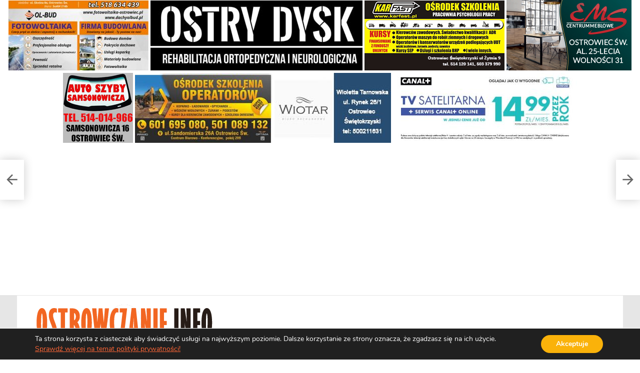

--- FILE ---
content_type: text/html; charset=utf-8
request_url: https://www.google.com/recaptcha/api2/aframe
body_size: 269
content:
<!DOCTYPE HTML><html><head><meta http-equiv="content-type" content="text/html; charset=UTF-8"></head><body><script nonce="O5MQbVzjlFOsm7LzLdZXXA">/** Anti-fraud and anti-abuse applications only. See google.com/recaptcha */ try{var clients={'sodar':'https://pagead2.googlesyndication.com/pagead/sodar?'};window.addEventListener("message",function(a){try{if(a.source===window.parent){var b=JSON.parse(a.data);var c=clients[b['id']];if(c){var d=document.createElement('img');d.src=c+b['params']+'&rc='+(localStorage.getItem("rc::a")?sessionStorage.getItem("rc::b"):"");window.document.body.appendChild(d);sessionStorage.setItem("rc::e",parseInt(sessionStorage.getItem("rc::e")||0)+1);localStorage.setItem("rc::h",'1767383539777');}}}catch(b){}});window.parent.postMessage("_grecaptcha_ready", "*");}catch(b){}</script></body></html>

--- FILE ---
content_type: text/css
request_url: https://ostrowczanie.info/wp-content/plugins/media-ace/includes/gallery/css/gallery.min.css?ver=25805433986077f2c126ef89ab717651
body_size: 2324
content:
@font-face{font-family:mace;src:url(./../../../assets/iconfont/fonts/mace.eot);src:url(./../../../assets/iconfont/fonts/mace.eot?#iefix) format("embedded-opentype"),url(./../../../assets/iconfont/fonts/mace.woff) format("woff"),url(./../../../assets/iconfont/fonts/mace.ttf) format("truetype"),url(./../../../assets/iconfont/fonts/mace.svg#starmile) format("svg");font-weight:400;font-style:normal}.mace-gallery-teaser-poster{display:block;position:relative}.mace-gallery-teaser-poster img{display:block;max-width:100%;height:auto}.mace-gallery-teaser-button{display:block;padding:10px 30px 10px 54px;position:absolute;top:10px;right:10px;border-radius:5px;background-color:#333;color:#fff;-webkit-transition:border-color 375ms ease-in-out,background-color 375ms ease-in-out,color 375ms ease-in-out;-moz-transition:border-color 375ms ease-in-out,background-color 375ms ease-in-out,color 375ms ease-in-out;-o-transition:border-color 375ms ease-in-out,background-color 375ms ease-in-out,color 375ms ease-in-out;transition:border-color 375ms ease-in-out,background-color 375ms ease-in-out,color 375ms ease-in-out}.mace-gallery-teaser-button:before{display:block;margin-top:-.5em;position:absolute;left:15px;top:50%;font:24px/1 mace;content:"\e008"}.mace-gallery-teaser-button-text{display:block}.mace-gallery-teaser-button-counter{display:block;font-size:12px;line-height:14px;opacity:.666}.mace-gallery-teaser:hover .mace-gallery-teaser-button{background-color:#fff;color:#1a1a1a;-webkit-transition:border-color 375ms ease-in-out,background-color 375ms ease-in-out,color 375ms ease-in-out;-moz-transition:border-color 375ms ease-in-out,background-color 375ms ease-in-out,color 375ms ease-in-out;-o-transition:border-color 375ms ease-in-out,background-color 375ms ease-in-out,color 375ms ease-in-out;transition:border-color 375ms ease-in-out,background-color 375ms ease-in-out,color 375ms ease-in-out}.g1-gallery-wrapper{display:-ms-flexbox;display:-webkit-flex;display:flex;visibility:hidden;width:100%;height:100%;position:fixed;z-index:99999;top:0;left:0;opacity:0;-webkit-transition:visibility 0s,opacity 375ms ease-in-out,-webkit-transform 375ms ease-in-out;-webkit-transition-delay:375ms,0s,0s;-moz-transition:visibility 0s 375ms,opacity 375ms ease-in-out,-moz-transform 375ms ease-in-out;-o-transition:visibility 0s 375ms,opacity 375ms ease-in-out,-o-transform 375ms ease-in-out;transition:visibility 0s 375ms,opacity 375ms ease-in-out,transform 375ms ease-in-out;background-color:rgba(0,0,0,.5)}.g1-gallery{display:-ms-flexbox;display:-webkit-flex;display:flex;-webkit-flex-direction:column;-ms-flex-direction:column;flex-direction:column;visibility:hidden;position:absolute;top:0;bottom:0;left:0;right:0;opacity:0;-webkit-transform:scale(.85);-moz-transform:scale(.85);-ms-transform:scale(.85);-o-transform:scale(.85);transform:scale(.85);-webkit-transition:visibility 0s,opacity 375ms ease-in-out,-webkit-transform 375ms ease-in-out;-webkit-transition-delay:375ms,0s,0s;-moz-transition:visibility 0s 375ms,opacity 375ms ease-in-out,-moz-transform 375ms ease-in-out;-o-transition:visibility 0s 375ms,opacity 375ms ease-in-out,-o-transform 375ms ease-in-out;transition:visibility 0s 375ms,opacity 375ms ease-in-out,transform 375ms ease-in-out;background-color:#1a1a1a;color:#fff}.g1-gallery-header{display:-ms-flexbox;display:-webkit-flex;display:flex;min-height:64px;border-bottom:1px solid #313131}.g1-gallery-header .g1-gallery-header-left{display:-ms-flexbox;display:-webkit-flex;display:flex;-webkit-flex-grow:1;flex-grow:1;-ms-flex-align:center;-webkit-align-items:center;align-items:center;padding:10px 0;border-right:1px solid #313131}.g1-gallery-header .g1-gallery-header-left .g1-gallery-logo{margin-left:20px}.g1-gallery-header .g1-gallery-header-left .g1-gallery-logo img{display:block;width:auto;max-height:100%}.g1-gallery-header .g1-gallery-header-left .g1-gallery-title{margin:0 50px;color:#fff;display:none}@media only screen and (min-width:601px){.g1-gallery-header .g1-gallery-header-left .g1-gallery-title{display:block}}.g1-gallery-header .g1-gallery-header-right{display:-ms-flexbox;display:-webkit-flex;display:flex;-ms-flex-align:center;-webkit-align-items:center;align-items:center;padding:10px}@media only screen and (min-width:1025px){.g1-gallery-header .g1-gallery-header-right{width:300px;min-width:300px}}.g1-gallery-header .g1-gallery-header-right .g1-gallery-back-to-slideshow{display:none;-webkit-flex-grow:1;flex-grow:1;padding-left:5px;text-transform:uppercase;font-weight:600}.g1-gallery-header .g1-gallery-header-right .g1-gallery-back-to-slideshow:before{position:relative;top:1px;margin-right:5px;font:14px/14px mace;content:"\e022"}.g1-gallery-header .g1-gallery-header-right .g1-gallery-thumbs-button{margin:0 12px}.g1-gallery-header .g1-gallery-header-right .g1-gallery-thumbs-button:before{font:16px/44px mace;content:"\e007"}.g1-gallery-header .g1-gallery-header-right .g1-gallery-numerator{-webkit-flex-grow:1;flex-grow:1;text-align:center;font-size:16px;white-space:nowrap}.g1-gallery-header .g1-gallery-header-right .g1-gallery-close-button{margin:0 12px}.g1-gallery-header .g1-gallery-header-right .g1-gallery-close-button:before{font:16px/24px mace;content:"\e006"}.g1-gallery-body{display:-ms-flexbox;display:-webkit-flex;display:flex;-webkit-flex:1 0 auto;-ms-flex:1 0 auto;flex:1 0 auto;-webkit-flex-direction:column;-ms-flex-direction:column;flex-direction:column}.g1-gallery-body .g1-gallery-thumbnails32{display:none;-webkit-flex-grow:1;flex-grow:1;border-right:1px solid #313131}.g1-gallery-body .g1-gallery-thumbnails32 .g1-gallery-thumbnails-collection{-ms-flex-wrap:wrap;-webkit-flex-wrap:wrap;flex-wrap:wrap;align-content:baseline;display:-ms-flexbox;display:-webkit-flex;display:flex;overflow:auto;counter-reset:section}.g1-gallery-body .g1-gallery-thumbnails32 .g1-gallery-thumbnails-collection .g1-gallery-thumbnail{display:inline-block;width:180px;height:120px;margin:10px;position:relative}.g1-gallery-body .g1-gallery-thumbnails32 .g1-gallery-thumbnails-collection .g1-gallery-thumbnail:after{position:absolute;right:12px;bottom:6px;font-size:14px;font-weight:600;counter-increment:section;content:counter(section)}@media only screen and (min-width:1025px){.g1-gallery-body{display:-ms-flexbox;display:-webkit-flex;display:flex;-webkit-flex-direction:row;-ms-flex-direction:row;flex-direction:row}}.g1-gallery-frames{display:-ms-flexbox;display:-webkit-flex;display:flex;-webkit-flex-grow:1;flex-grow:1}.g1-gallery-frames .g1-gallery-frame{display:none;-webkit-flex-direction:column;-ms-flex-direction:column;flex-direction:column;-webkit-flex-grow:1;flex-grow:1;border-right:1px solid #313131;border-bottom:1px solid #313131}.g1-gallery-frames .g1-gallery-frame.g1-gallery-frame-visible{display:-ms-flexbox;display:-webkit-flex;display:flex}.g1-gallery-frames .g1-gallery-frame .g1-gallery-image{position:relative;display:-ms-flexbox;display:-webkit-flex;display:flex;-webkit-flex-grow:1;flex-grow:1;background-size:contain;background-repeat:no-repeat;background-position:center}.g1-gallery-frames .g1-gallery-frame .g1-gallery-image-title{min-height:22px;padding:8px 0;text-align:center;color:#999;border-top:1px solid #313131}.g1-gallery-sidebar .g1-gallery-ad{display:none}.g1-gallery-sidebar .g1-gallery-thumbnails{display:-ms-flexbox;display:-webkit-flex;display:flex;-webkit-flex-direction:column;-ms-flex-direction:column;flex-direction:column;-webkit-flex-grow:1;flex-grow:1;width:100%;max-height:420px;position:relative;text-align:center}.g1-gallery-sidebar .g1-gallery-thumbnails .g1-gallery-thumbnails-collection{overflow:hidden;display:-ms-flexbox;display:-webkit-flex;display:flex;-ms-flex-wrap:wrap;-webkit-flex-wrap:wrap;flex-wrap:wrap;-webkit-flex:1 0 auto;-ms-flex:1 0 auto;flex:1 0 auto;width:100%;position:absolute;top:0;bottom:0;left:0;right:0}.g1-gallery-sidebar .g1-gallery-thumbnails .g1-gallery-thumbnails-collection .g1-gallery-thumbnail{display:inline-block;width:33.33333%;position:relative}.g1-gallery-sidebar .g1-gallery-thumbnails .g1-gallery-thumbnails-collection .g1-gallery-thumbnail img{display:block}@media only screen and (min-width:1025px){.g1-gallery-sidebar{display:-ms-flexbox;display:-webkit-flex;display:flex;-webkit-flex:0 0 auto;-ms-flex:0 0 auto;flex:0 0 auto;-ms-flex-align:start;-webkit-align-items:flex-start;align-items:flex-start;-webkit-flex-direction:column;-ms-flex-direction:column;flex-direction:column;width:300px;padding:10px}.g1-gallery-sidebar .g1-gallery-ad{display:block}}.g1-gallery-thumbnails-up{display:inline-block;width:30px;position:absolute;z-index:3;top:5px;left:auto;right:5px;font:16px/30px mace;border-radius:50% 50% 0 0;background-color:#1a1a1a;-webkit-transition:border-color 375ms ease-in-out,background-color 375ms ease-in-out,color 375ms ease-in-out;-moz-transition:border-color 375ms ease-in-out,background-color 375ms ease-in-out,color 375ms ease-in-out;-o-transition:border-color 375ms ease-in-out,background-color 375ms ease-in-out,color 375ms ease-in-out;transition:border-color 375ms ease-in-out,background-color 375ms ease-in-out,color 375ms ease-in-out}.g1-gallery-thumbnails-up:before{content:"\e021"}.g1-gallery-thumbnails-down{display:inline-block;width:30px;position:absolute;z-index:3;top:35px;left:auto;right:5px;font:16px/30px mace;border-radius:0 0 50% 50%;background-color:#1a1a1a;-webkit-transition:border-color 375ms ease-in-out,background-color 375ms ease-in-out,color 375ms ease-in-out;-moz-transition:border-color 375ms ease-in-out,background-color 375ms ease-in-out,color 375ms ease-in-out;-o-transition:border-color 375ms ease-in-out,background-color 375ms ease-in-out,color 375ms ease-in-out;transition:border-color 375ms ease-in-out,background-color 375ms ease-in-out,color 375ms ease-in-out}.g1-gallery-thumbnails-down:before{content:"\e020"}.g1-gallery-thumbnails-down:hover,.g1-gallery-thumbnails-up:hover{border-color:#fff;background-color:#fff;color:#1a1a1a}.g1-gallery-thumbnail img{opacity:.333;-webkit-transition:opacity 375ms ease-in-out;-moz-transition:opacity 375ms ease-in-out;-o-transition:opacity 375ms ease-in-out;transition:opacity 375ms ease-in-out}.g1-gallery-thumbnail-active img,.g1-gallery-thumbnail:hover img{opacity:.999;-webkit-transition:opacity 375ms ease-in-out;-moz-transition:opacity 375ms ease-in-out;-o-transition:opacity 375ms ease-in-out;transition:opacity 375ms ease-in-out}.g1-gallery-ad{display:-ms-flexbox;display:-webkit-flex;display:flex;-ms-flex-pack:center;-webkit-justify-content:center;justify-content:center;width:100%;margin:0 0 10px;text-align:center}.g1-gallery-ad *{-webkit-flex-grow:1;flex-grow:1}.g1-gallery-ad:empty{-webkit-flex-grow:0;flex-grow:0}.g1-gallery-ad-mode .g1-gallery-sidebar{display:none}.g1-gallery-ad-mode .g1-gallery-frame-ad{-ms-flex-pack:center;-webkit-justify-content:center;justify-content:center}.g1-gallery-shares{display:-ms-flexbox;display:-webkit-flex;display:flex}.g1-gallery-share{display:block;-webkit-flex-grow:1;flex-grow:1;height:36px;position:relative;font-size:0;color:#fff}.g1-gallery-share:before{width:100%;height:100%;position:absolute;top:0;left:0;right:auto;text-align:center;font:16px/36px bimber}.g1-gallery-share-fb{background-color:#3b5998}.g1-gallery-share-fb:before{content:"\e040"}.g1-gallery-share-twitter{background-color:#00aced}.g1-gallery-share-twitter:before{content:"\e041"}.g1-gallery-share-pinterest{background-color:#c92228}.g1-gallery-share-pinterest:before{content:"\e042"}@media only screen and (min-width:1025px){.g1-gallery-shares{width:100%;margin-bottom:10px}}.g1-gallery-next-frame,.g1-gallery-previous-frame{-webkit-align-self:center;align-self:center;padding:10px;position:absolute;font:24px/24px mace;text-align:center;background-color:rgba(255,255,255,.333);color:#000;border-radius:50%;-webkit-transition:background-color 375ms ease-in-out;-moz-transition:background-color 375ms ease-in-out;-o-transition:background-color 375ms ease-in-out;transition:background-color 375ms ease-in-out}.g1-gallery-next-frame:hover,.g1-gallery-previous-frame:hover{background-color:#fff}.g1-gallery-previous-frame{left:10px}.g1-gallery-previous-frame:before{position:relative;right:2px;content:"\e022"}.g1-gallery-next-frame{right:10px}.g1-gallery-next-frame:before{position:relative;left:2px;content:"\e023"}.g1-gallery-frame:first-child .g1-gallery-previous-frame{display:none}.g1-gallery-frame:last-child .g1-gallery-next-frame{display:none}.g1-gallery-thumbnails-mode .g1-gallery-header-right .g1-gallery-back-to-slideshow{display:block}.g1-gallery-thumbnails-mode .g1-gallery-thumbnails32{display:-ms-flexbox;display:-webkit-flex;display:flex}.g1-gallery-thumbnails-mode .g1-gallery-frames,.g1-gallery-thumbnails-mode .g1-gallery-numerator,.g1-gallery-thumbnails-mode .g1-gallery-sidebar .g1-gallery-thumbnails,.g1-gallery-thumbnails-mode .g1-gallery-thumbs-button{display:none}.g1-gallery-back-to-slideshow:hover,.g1-gallery-close-button:hover,.g1-gallery-thumbnail:hover,.g1-gallery-thumbnails-down:hover,.g1-gallery-thumbnails-up:hover,.g1-gallery-thumbs-button:hover{cursor:pointer}.g1-gallery-visible .g1-gallery-wrapper{visibility:visible;opacity:1;-webkit-transition:visibility 0s,opacity 375ms ease-in-out,-webkit-transform 375ms ease-in-out;-moz-transition:visibility 0s,opacity 375ms ease-in-out,-moz-transform 375ms ease-in-out;-o-transition:visibility 0s,opacity 375ms ease-in-out,-o-transform 375ms ease-in-out;transition:visibility 0s,opacity 375ms ease-in-out,transform 375ms ease-in-out}.g1-gallery-visible .g1-gallery{visibility:visible;opacity:1;-webkit-transition:visibility 0s,opacity 375ms ease-in-out,-webkit-transform 375ms ease-in-out;-moz-transition:visibility 0s,opacity 375ms ease-in-out,-moz-transform 375ms ease-in-out;-o-transition:visibility 0s,opacity 375ms ease-in-out,-o-transform 375ms ease-in-out;transition:visibility 0s,opacity 375ms ease-in-out,transform 375ms ease-in-out;-webkit-transform:scale(1);-moz-transform:scale(1);-ms-transform:scale(1);-o-transform:scale(1);transform:scale(1)}#fb-root .fb_dialog{z-index:999999!important}.g1-gallery-light .g1-gallery{background-color:#fff;color:#1a1a1a}.g1-gallery-light .g1-gallery-header{border-color:#e6e6e6}.g1-gallery-light .g1-gallery-header .g1-gallery-title{color:#1a1a1a}.g1-gallery-light .g1-gallery-next-frame,.g1-gallery-light .g1-gallery-previous-frame{background-color:#e6e6e6}.g1-gallery-light .g1-gallery-thumbnails-down,.g1-gallery-light .g1-gallery-thumbnails-up{border-color:#fff;background-color:#fff;color:#1a1a1a}.g1-gallery-light .g1-gallery-frame,.g1-gallery-light .g1-gallery-frames .g1-gallery-image-title,.g1-gallery-light .g1-gallery-header-left,.g1-gallery-light .g1-gallery-next-frame,.g1-gallery-light .g1-gallery-previous-frame,.g1-gallery-light .g1-gallery-thumbnails32{border-color:#e6e6e6}

--- FILE ---
content_type: application/javascript; charset=utf-8
request_url: https://widgets.waqi.info/jswgt/?size=xxl&city=@1569&lang=pl
body_size: 19530
content:
var content = "<div class='aqiwidget aqiwidget-xxl' style='height:420px;overflow:hidden;'><div class='aqiwidget-table-x' style='width:460px;'><div style='text-align:left;padding:1px;padding-left:5px;padding-right:5px;line-height: 1.15;'><!-1-><table style='border:0px solid black;valign:top;padding:0px;margin: 0px;border-spacing: 0px;width:100%;'><tr><td nowrap=true><div class='aqiwgt-table-title' id='aqiwgttitle' style='width:370px;overflow:hidden;'><span style='font-size:15px;'> <a href='https:\/\/aqicn.org\/city\/xian\/pl\/' title='Xian (\u897f\u5b89)' target='waqi' id='aqiwgttitle1' ><b>Xian AQI<\/b><\/a>: <\/span><span style='font-size:12px;' id='aqiwgttitle2'> Xian Wska\u017anik Jako\u015bci Powietrza (AQI) w czasie rzeczywistym. <\/span><\/div><\/td><td class='aqiwgtmapbtn' style='display:none;vertical-align:text-top;min-width:22px;'><a href='javascript:togglemapview()' title='Otw\u00f3rz minimap\u0119 by wy\u015bwietli\u0107 wszystkie stacje w pobli\u017cu miasta: Xian'><span style='height:16px;border:0px solid red;position:absolute;'><img src='https:\/\/aqicn.org\/images\/icons\/p\/mapb2.png' style='vertical-align:text-top;;border:0px;height:19px;'><\/span><\/a><\/td><td class='aqiwgtsharebtn' style='vertical-align:text-top;min-width:22px;'><a href='javascript:clickShareWidget()' title='Udzia\u0142'><span style='height:16px;border:0px solid red;position:absolute;'><img src='data:image\/png;base64,iVBORw0KGgoAAAANSUhEUgAAAB0AAAAgCAYAAADud3N8AAAABmJLR0QA\/wD\/AP+gvaeTAAAACXBIWXMAAAsTAAALEwEAmpwYAAAAB3RJTUUH3QMCAS8xzd1FagAABEdJREFUSMe1ll9oHEUcxz+zu3e5y\/\/UhCamTYkE01h7jZbEhrQPNgQDFkFQhL74UBCOExTFvLQvQn059EHwkhdB0NeCFixGS9MWg5IWbU2IpGoN2L9pbEzM5TZ3uzvjw83FdZsTczkHhpnZnZnv7zvz\/f1+A2UosUSyOZZIbvuv88UWwd4C4hX1Te2em8NNL08Do1Op4dH\/BTSWSI48HDsQP\/pkG\/XREIYQ3F1Z4+PJ6yz9dOX9qdTw68XWmiUCvrLtsZ63E\/0dREMGQggUUBW26Gtv5Go6fKDukcdn5y+fndlovVEi0fhL3TtRKDyl8KRCKZU\/OiF4obsNIF5ssVUCyzqrsqa7saoCqcAQaHAQetxSGwHoLbZHKUxt6bk4nkQp8CTIPMl15jlXAqTLBjqVGs7JrH1mbnEVx5NIfbx+8Ok7ywCflvN4T1bt6Hh2e00ETymQ+e8eCtMQLGVdvvz6W4DRkpnGEsloAPD4sae7sQzBr7+nmfxtkYXVLPfSWc7\/skDq1BhuevnNqdTw1U37aSyRjANxoyK6V2ZtgLGats6ho\/17qLAMbixlOP3VeWTW\/gA4CHjAmA4OtzYdHGKJ5EjD7v3xwc4WGirDANxetmmujRAyDW78keHMuQvIrH1kKjV8ZrNXJDYAPN6we\/\/J52M7EQIMkZ9SaG8uZfhi\/GLJgA8IKZZImghxcrCzhZwrEQJCpoHwmZZxPGTW\/qRUwI3U2x55qJmwmdeXUqyDA4Qtg9baKMDhrSSKIKiHzDs4gKnR9JCcK3GkRIum5GIEHH9ubfHutWXbyTu9+tuAArhSEKqpb4slkq+VCvpAltneO2jOu6GhXU31CJ\/OlBaTaQja21q5fmdhqGnfoaX5y2cnt6xeLaj3Io0tbzyxp4vGqgo8qZhPrzEze42Bnn00RMOsOi6fX\/gGZ2VpDOgDcsBF7afjJSXxWCI5qNNTrw7e48C0VV038syhPmojIdJZl4zj0ViV9+V76SwTl77D+XPxnanU8ImyvRxiiWTcqq4bOdx\/gAb9YjB9PuUpxWcT32Mv3BooxriULDPqppcnCqlNKoUj5broTCHo2dtV9iQeNSqiB+ujoYL7EDIMPKXW\/bm5JgIwVDbQjUoB3ABMw1gflzOJ2zJrX1rM5NbfRYUitQHzK1m08Mr2XAEYvTzzM46ncD31D3DXU1yZmf3XJC6qWztEwADha0Uxtbc\/d+zdyuZdr3Z3Pcq2yjBKwX07xw\/TP2Lfv52cO\/3hCV9c8ccYJapbO0I6MpkauFBFkaoK\/R0DLx4JVdW+LAzzKSAnXWfCzax8dHP81LkCgD51f1+K6taOeiCqReUHLvQtn1FmwMDCZp7e0NV9T\/el71+h71pAGIjo1g9qBWpIV8tniAqAuDocur7qBapj6Umm\/hBkaWoAw8fQ8s0jwMLP0PWx9IJMV4G1AMuN7rKYuIJeg+\/YN7pT7y\/Px\/ps+YFplgAAAABJRU5ErkJggg==' style='vertical-align:text-top;;border:0px;height:18px;'><\/span><\/a><\/td><td class='aqiwgtfullscreenbtn'><a href='https:\/\/aqicn.org\/city\/xian\/pl\/m\/' title='ogl\u0105da\u0107 na pe\u0142nym ekranie' target='waqi'><img src='data:image\/png;base64,iVBORw0KGgoAAAANSUhEUgAAABUAAAAQCAYAAAD52jQlAAAAGXRFWHRTb2Z0d2FyZQBBZG9iZSBJbWFnZVJlYWR5ccllPAAAAyJpVFh0WE1MOmNvbS5hZG9iZS54bXAAAAAAADw\/eHBhY2tldCBiZWdpbj0i77u\/[base64]\/PivMH0AAAAGMSURBVHjarJPBTsJAEIZ3tltcIBCoiSf1oh48wkWv3n0Bn8Bn8OTRkz6BF48mvgUnEmN4BkM0YsQYLQW63XEGtsEYaoowyd\/ZTTNf\/[base64]\/dlVQHpVxPxzKSsEbLkNz9SMHZcdCnjY2WmVf\/gvMdVzPcySN0zF8CzAAQwGzqK\/3FaYAAAAASUVORK5CYII=' style='border:0px;'><\/a><\/td><\/tr><\/table><table class='api' style='text-align:left;padding:0px;padding-top:3px;padding-bottom:8px;margin:0px;border-spacing:0px;border:0px solid black;width:100%;;'><tr><td class='aqiwgt-table-aqicell' style='padding-right:5px;'><div class='aqivalue' id='aqiwgtvalue' style=' font-size:80px; background-color: #cc0033;color:#ffffff; 'title=\"Unhealthy\" >191<\/div><\/td><td style='width:50%;' nowrap=true class='aqiwgt-table-aqiinfo'><div id='aqiwgtinfo' style='font-size:42px; text-shadow: 1px 1px 0 #ffffff; color:#cc0033'>Unhealthy<\/div><div style='font-size:16px;font-weight:light;;'><span id='aqiwgtutime' val='1767376800'>Poprawiony: Sobota 3:00<\/span><\/div><div style='font-size:12px;'><\/div><div style='font-size:12px;padding-top:5px;' id='aqiwgtxtrainfo'>temperatura: <span class='temp' temp='-2' format='b'><b>-2<\/b>&deg;C<\/span><\/div><\/td><\/tr><\/table><table style='font-size:11px;;border:0px solid black; padding:0px; margin:0px;border-spacing: 0px;'><tr style=''><td colspan=2 style='text-align:right;font-weight:bold;width:90px;' align=center nowrap=true>aktualny<\/td><td style='width:100px;'>ostatnie 2 dni<\/td><td style='max-width:30px;color:black;' align=center nowrap=true class='tdmin'>min<\/td><td style='max-width:30px;color:black;' align=center nowrap=true class='tdmax'>maks<\/td><tr id='tr_pm25' onmouseover='this.style.backgroundColor=\"#cceeff\"' onmouseout='this.style.backgroundColor=\"\"' style='height:23.636363636364px;background-color:#edf6fb;'><td id='hdr_pm25' nowrap><div class='tditem'><div title='Xian pm25 (fine particulate matter)  measured by China National Urban air quality real-time publishing platform (\u5168\u56fd\u57ce\u5e02\u7a7a\u6c14\u8d28\u91cf\u5b9e\u65f6\u53d1\u5e03\u5e73\u53f0). Values are converted from \u00b5g\/m3 to AQI levels using the EPA standard.'><span style='font-weight:bold;;display:inline-block;overflow:hidden;text-overflow:ellipsis;max-width:70px;'>PM2.5  <span style='font-weight:normal;color:#888;font-size:10px;font-family: \"Arial Narrow\",Arial, Helvetica, sans-serif; '>AQI<\/span> <\/span><\/div><\/div><\/td><td id='cur_pm25' class='tdcur' style='font-weight:bold;font-size:11px;' align=center>191<\/td><td id='td_pm25' style='margin:0px; cell-spacing:0px;padding:0px;'><img class='aqi-graph-img' border=0 src='data:image\/png;base64,iVBORw0KGgoAAAANSUhEUgAAATYAAAAbCAYAAAD2+aP1AAAACXBIWXMAAA7EAAAOxAGVKw4bAAAH9klEQVR42u2cbWxT1xnH\/\/f6+tqBvIDjOcbNQuqgkM2EdbFLKgZiihBBKdqH9QXGqr0qiTa1qJ2mCqWNVihVhBDLICDslghVQCHNJmijwpYwxNQlSklCRdasLylOsqbGISEMLySx4\/jphxhB4d4MOy\/3yD2PFEX3nHvu+ed3n+c59557ToDYbAOANwE8GT22AqgGcBDa2iMAqgCsjB4XAHgDwG4ACzTW9iSAffccHwXwC411lQGoi\/7k3VWeDOBnGmvjfpYYfvbj6H3cp1K\/bK46FmM41wTg11euXGkoLi72NDY2bgWwr6ys7FRnZ6eViLR0OiknJwe1tbV\/IKJHAFhbW1vr9u\/fv6G0tPQoESVrJUwQhGG73V5ARDUAjAB+7vP5\/l5UVFR99erVMg2ZOfv6+jqICES0Y2BgYAUACcBIc3Pzu0SkVXLjfpYYfpYF4Am\/39\/U2dl5W5cIQI7+lgDs8Hq9eVonNpfD4fjAbrc\/0dra+tKlS5d2Awh5vd6D5eXlQ2NjY7s1dLh2k8n0PyKKRAPjTGFhoVRdXe3JysoaAvCMVsKI6LxOpwsDsAAYF0Xxs5qamldbWlpet1qtjxORZiN9OBx+1O12PycIwk8zMjI8SUlJR5xOZ\/aaNWteA3BSI1nczxLDz4YNBoOlqanpJ8FgsBjAXgAHZVmu0+v1VbIs\/0gUxdWVlZX1RGTUMrEZi4uL8wGcvXnzZuDMmTMXly9fvqy+vv6j3NzcDW63+zdEJGp1Y9va2nwTExPjd41g13p6enIqKireB9Cr5TtCd3d3P4AQgAWRSCSViFry8\/OLBgcH\/y0IwqhWukpLSwt27tzp2bZtm1Wn042Ojo7aGxoadmRkZKRGHVEL436WGH42UlJSsrmtrS1r48aNtZs3b+4HUOV2u80ul+u3wWDw0ZycnN5jx44tAFCpZWL73O\/3rwqFQiEAzpKSkg6bzSanpKSIp0+f9thsttUAVoMNWwXgqeHh4b+IopgvCMJfGdFVYDKZfLt27QqkpaV93tzcXKDl68uJEycu+ny+wJ49e3aIougHELDZbM\/F6BezbdzPEsPPxFOnTgUqKip+kJ2dvWjlypXvANh9+PDhht7eXi+AVd3d3b5IJNIiCMJLmtJKTk7e53Q6u\/R6\/[base64]\/9Ll9FRHWhUGh79PhFIqonohoikjTU9SwR\/YOI\/hYMBrcS0YdEdIKIjhPReo2ZHSeiy+FwuJ6I8ojoKBHVEZGHiGQNde29PZIfOHBAjk7wgohEInqHiAq4n3E\/m4GerLvYVBPRsnA4\/F7U796MnvMaEe0BQ2YFu2blujgzzuybq00AN27cvjHWDmemSpUJQJFC+WcAclXaqNVN1yZdpZ\/z05RfV7qQCx1\/Uvs7Z\/JIbwYwxOj9Y1UbZ6axrnY4fzdbQdqFW8MOLDTNUsBP10Ztcl0xGfRh\/PxSGNWSRIXKtf6MOwuiH6Q8rjbXMHHBAr3Sxx8flD8K+abpf04SW4jhgYlJbc8gQ34emXaFqhGorxAfAfBLhfJzAG6otFkMYL1KG8V5oOuYuJgO\/SqFqiOY2o1wr30C9c\/056bpX03zJ\/j6DojbQepbCqNN5fyPVK61QkXbOQDbZytIH4KhEVO7JOY6SahN\/Pcr1aVC6ldp0691DMgQ5iU2Z5LYRsGuxaytHU61kfS7SgEXT2BPgNoxtZUpVod3KZT3xtlGqRxpU8EQSz9qfUzXT2+sgW2DId4kodb\/rFkydEzGQDJ0zAbmfDGbSWKzRB8TNTHyOFMB2BSHfv94ZZ7VuEKhSm2Ebewox+\/jGEnVvhp6lep8CHqXwsikww0gZHkIBuZ0+RAEZ8aZzWdiuzZPCSwTwCKFqscwtQH5PnvYbDiNOxuV752vUCufc7MxGAR3Rin5Gou6ODPObF4T2wvrM8x\/fCrTolD1XwClKs3OYmrOKJY2edM8MSnaSHDSaJAk5m7qLUxiESQmHW4Uk8Y0cGacWWIwk8jjrAJwGcD3VM5ZAOC+VdXeoeA\/AfwqxrmPvDjnS2KysVDEiIXs3dQxRBQfPVmwICJMvrtwZpxZvE9s2x8gsdw3sW43GzpZfdzNXCwzuaRiCWRWkcECzowzSxxmce\/[base64]\/P9TN6ttvr\/rY\/nDl78Ti7ZIR\/nca34aXfLbYJPZVnwsv4XYmM2HZs6MM1O7lgsdqpOJXwHslI7G4cXRMQAAAABJRU5ErkJggg==' width=310 height=27.636363636364 id='img_pm25' alt='Xian PM25 (fine particulate matter)  measured by :&#013; &#8226; Shaanxi Provincial Environmental Protection Office (\u9655\u897f\u7701\u73af\u4fdd\u5385)&#013; &#8226; Xi an Environmental Protection Agency (\u897f\u5b89\u5e02\u73af\u5883\u4fdd\u62a4\u5c40).&#013;Values are converted to the US EPA AQI standard.' title='Xian PM25 (fine particulate matter)  measured by :&#013; &#8226; Shaanxi Provincial Environmental Protection Office (\u9655\u897f\u7701\u73af\u4fdd\u5385)&#013; &#8226; Xi an Environmental Protection Agency (\u897f\u5b89\u5e02\u73af\u5883\u4fdd\u62a4\u5c40).&#013;Values are converted to the US EPA AQI standard.'><\/td><td id='min_pm25' class='tdmin' style='color:#0086c8;font-size:11px;' align=center>109<\/td><td id='max_pm25' class='tdmax' style='color:#ce3c3a;font-size:11px;' align=center>196<\/td><\/tr><tr id='tr_pm10' onmouseover='this.style.backgroundColor=\"#cceeff\"' onmouseout='this.style.backgroundColor=\"\"' style='height:23.636363636364px;background-color:#;'><td id='hdr_pm10' nowrap><div class='tditem'><div title='Xian pm10 (respirable particulate matter)  measured by China National Urban air quality real-time publishing platform (\u5168\u56fd\u57ce\u5e02\u7a7a\u6c14\u8d28\u91cf\u5b9e\u65f6\u53d1\u5e03\u5e73\u53f0). Values are converted from \u00b5g\/m3 to AQI levels using the EPA standard.'><span style='font-weight:bold;;display:inline-block;overflow:hidden;text-overflow:ellipsis;max-width:70px;'>PM10  <span style='font-weight:normal;color:#888;font-size:10px;font-family: \"Arial Narrow\",Arial, Helvetica, sans-serif; '>AQI<\/span> <\/span><\/div><\/div><\/td><td id='cur_pm10' class='tdcur' style='font-weight:bold;font-size:11px;' align=center>93<\/td><td id='td_pm10' style='margin:0px; cell-spacing:0px;padding:0px;'><img class='aqi-graph-img' border=0 src='data:image\/png;base64,iVBORw0KGgoAAAANSUhEUgAAATYAAAATCAYAAAAaqiGYAAAACXBIWXMAAA7EAAAOxAGVKw4bAAAEbUlEQVR42u2cX2xTdRTHv3f9uw47VrfSFtfJHQlglg28hAAR\/BNj4ou+aEwEE2LI5U2jDxg1WWIMITyoIVFjeQAS9W2JiY+8iJo4olREjZK5XFnnWJmyCIy169peH9yDgd+5eG+725PmnMdzen7n9PM79\/R3z22uBu+SAXAFPIVrbsJMmLV9XrZldADoUNku\/lo6NrKlM6swvQfgW4W+Tq2l6fkqlYMGERGRthLbMrIA9ipMBQBZwq0O4DmF\/msAewgfynYZwEuEzxiAZ5qgh6bnyf4VbIBfAsA8073lmpswE2arLucu3Nqxc1vXx26axIrtKYW+QuidbGNUbrNzy4l0MrTqDBppbHXGP1p1yUuYtUtutmUcJExJAA\/frvyjWJngCiwQ0Hxh1khju8G44G5IXsLMZfOIA4iq4mt6vqzyWZ548JVgUHtIYfqUWGtS0\/[base64]\/VC3e6pBPDLrQp97iL\/XZXzXks2E2V6YmXUhX67NRhpbGP8ODzmKMjfbMjZDPey8BOAXYq0FAGsI\/ZSbIi2V67ptGYeJ+JuJtSjbpZUGqmoSfQAeV5i+B2AqjwvnR97vSwR3uvAhB9G2ZTztkDPF+ahqvU0bImMOp5\/XPexZ06RUtsPRCL\/iL5Xr6Ix2sLww\/WJ298aWMzMA4nfoT5+tYnxikiO8yS+GPhgciAwrTOcBHHRzkcL5MbQrKS\/VR+DykbbH+BsBbFfoLzvkNuzWx0Fe8Pg975DrN2tIrCXL9LfV3jMnWVisxXq6A+zq\/y7MWip+MQv+p4FRA8oHlEVy4JFnycaWM4eItQo4dKI5w8OcGQfxn5zBgXwMwFZVz2vlpm7oj4Cr9KfDcxzzEmbCzFtjy5lHAPwEYNTVvf\/c9SeRM99WWM6A\/nPeSeTM3UqfQydeJhrYcSie\/AD4BsCLKpfp2cpX\/Wl+c4bfp5fYFt30bCUpzIRZuzALAnjD0xG9Kxon5ig\/O3jRPjlzO+GTcRtnTSywyHFTu+8JgKsIM2HWTsy834iHmw7vO1cnRgfpjGosH2pwHegKM2HWbsy8E7i2wBbelavLvRzzKsxUhJkwE2asG1uymy28gfXhIse8Nt4fEWbCTJixbmwLJbbwrv1di3PM68\/5qjATZsKMdWOr2Wzh1Wo2yyFDVZgJM2HmCzPvQXq62MJLJ0MsX3NzXyoszISZMPNBNOTMIBzeUknaXvskhWP7i\/\/78862pvpkRk+lZsaHi62KT9nW7\/rRbV6+5ewhN2EmzFrKzOkNuv8AuqTOFcz4iOMAAAAASUVORK5CYII=' width=310 height=19.636363636364 id='img_pm10' alt='Xian PM10 (respirable particulate matter)  measured by :&#013; &#8226; Shaanxi Provincial Environmental Protection Office (\u9655\u897f\u7701\u73af\u4fdd\u5385)&#013; &#8226; Xi an Environmental Protection Agency (\u897f\u5b89\u5e02\u73af\u5883\u4fdd\u62a4\u5c40).&#013;Values are converted to the US EPA AQI standard.' title='Xian PM10 (respirable particulate matter)  measured by :&#013; &#8226; Shaanxi Provincial Environmental Protection Office (\u9655\u897f\u7701\u73af\u4fdd\u5385)&#013; &#8226; Xi an Environmental Protection Agency (\u897f\u5b89\u5e02\u73af\u5883\u4fdd\u62a4\u5c40).&#013;Values are converted to the US EPA AQI standard.'><\/td><td id='min_pm10' class='tdmin' style='color:#0086c8;font-size:11px;' align=center>31<\/td><td id='max_pm10' class='tdmax' style='color:#ce3c3a;font-size:11px;' align=center>109<\/td><\/tr><tr id='tr_o3' onmouseover='this.style.backgroundColor=\"#cceeff\"' onmouseout='this.style.backgroundColor=\"\"' style='height:23.636363636364px;background-color:#edf6fb;'><td id='hdr_o3' nowrap><div class='tditem'><div title='Xian o3 (ozone)  measured by China National Urban air quality real-time publishing platform (\u5168\u56fd\u57ce\u5e02\u7a7a\u6c14\u8d28\u91cf\u5b9e\u65f6\u53d1\u5e03\u5e73\u53f0). Values are converted from \u00b5g\/m3 to AQI levels using the EPA standard.'><span style='font-weight:bold;;display:inline-block;overflow:hidden;text-overflow:ellipsis;max-width:70px;'>O3  <span style='font-weight:normal;color:#888;font-size:10px;font-family: \"Arial Narrow\",Arial, Helvetica, sans-serif; '>AQI<\/span> <\/span><\/div><\/div><\/td><td id='cur_o3' class='tdcur' style='font-weight:bold;font-size:11px;' align=center>11<\/td><td id='td_o3' style='margin:0px; cell-spacing:0px;padding:0px;'><img class='aqi-graph-img' border=0 src='data:image\/png;base64,iVBORw0KGgoAAAANSUhEUgAAATYAAAATCAYAAAAaqiGYAAAACXBIWXMAAA7EAAAOxAGVKw4bAAAEbklEQVR42u2cTWhcVRiGnySTSTtJJnEY0iAhBAmlkWj9Q0IR\/MWfKCKlQpWCIHouuBDjQokL3SkuFKoo3CvuhCIGF6IgQQQ3WblIcWFIRWqpGmo61XH6Y5pMXNSNer4LZ+7tud9k7gfZnHO\/OW\/e85435zvnZrpoPa4FfkFn2LGFZhw4YHn+FEG0lBkuzZzluPxgC80BYNyqTZhz+qzjJ4\/x\/uKnnayzQoJcrWKLw3Y7cMzSvgAsZYhLM2c5Lj\/Y5oBDgjYPOX3S\/omPO11nSYytAtSUkueOLTRfWNuD6OFMcWnmrLNx6cX2c62q2Ni8cJbE2Jpqqbt7usRhW8VJMSZrVjC8V4A7LT3fEESvO+GaGivwwmzF0rNBEDUyZk3rfDYVL9KmoJkiMGCdZzh81VH1dG+2HWeKjK2eKT2h2QWU7dRtHwUOCtt617gZuN\/p9w\/Nq1YzbDZXgOcEXI9nLLi60oVQV7xIJWyPAp84lpULqaGqDtZbWE+Tgs5\/IIgW220+kxjbaKr1cmieF0rBd4SMRwTxQO3PJarlLAV\/A3DP\/1p\/q9fYM6x1kaY7nzsfl15sv567ldCMWnpWCaIvhaybgPcEw11sN86SGNt6C+ZVAmz1\/wXgqJCzx2oSsCyOM9S\/rnIZVAbiuHlR6PmcIFq96tjefmqG\/r6JzMZPU2e+4t2n5ygW7nDSphe7Hb4OeMlqUqF5TchajtHmuNBzI7DX0v410jlaEK1p37EV\/zkzcInZmC26FHuBGUv7aTHj8maR3h4f5fCk0\/MbW9ArUv6W0H4KWHUc\/3pgn6X9M4JoxZrRxbPAg07j+4lWdOYnNremKRbctOkj4nU2I7THYf4ppnx2vckdtM5naO4D3rA8\/xVBNO\/T2EpAQ6XgLl0uUerzMdIJp\/OSi39BvzOuMqHZJ5xVnHAU3I\/AiiNn8vhB5KMM86Oz0BwU\/hisCO1Qa\/jSmVu0pjM\/Mf\/YESZGKoIX3WZpP+l7x3ZGbYlQGdCJrbVzv4eADx13uVIME5ppx\/mMG9\/HhYevuXzCefdRGVjYQTrzExMj98bwnFp0J8gdUUteraET23rmF3wPAN9Zf7RyluusHXWWOWdJdmwX1JK3q1cntt19dARnoXkS2G\/[base64]\/j+9MbTI0VhZ3cMx5K4VxnbchZEmOrqSVvqKQT2zX95JyJMY\/tYmFqLO7t9lxnuc6s0ZUg1\/2bMEPTLez0mjE7wKZzzssfjfLmkbVUPivNHHdc\/jDnnLUjZ6SESzdnQeT8VUd\/A9uheBJ+cn1VAAAAAElFTkSuQmCC' width=310 height=19.636363636364 id='img_o3' alt='Xian O3 (ozone)  measured by :&#013; &#8226; Shaanxi Provincial Environmental Protection Office (\u9655\u897f\u7701\u73af\u4fdd\u5385)&#013; &#8226; Xi an Environmental Protection Agency (\u897f\u5b89\u5e02\u73af\u5883\u4fdd\u62a4\u5c40).&#013;Values are converted to the US EPA AQI standard.' title='Xian O3 (ozone)  measured by :&#013; &#8226; Shaanxi Provincial Environmental Protection Office (\u9655\u897f\u7701\u73af\u4fdd\u5385)&#013; &#8226; Xi an Environmental Protection Agency (\u897f\u5b89\u5e02\u73af\u5883\u4fdd\u62a4\u5c40).&#013;Values are converted to the US EPA AQI standard.'><\/td><td id='min_o3' class='tdmin' style='color:#0086c8;font-size:11px;' align=center>1<\/td><td id='max_o3' class='tdmax' style='color:#ce3c3a;font-size:11px;' align=center>19<\/td><\/tr><tr id='tr_no2' onmouseover='this.style.backgroundColor=\"#cceeff\"' onmouseout='this.style.backgroundColor=\"\"' style='height:23.636363636364px;background-color:#;'><td id='hdr_no2' nowrap><div class='tditem'><div title='Xian no2 (nitrogen dioxide)  measured by China National Urban air quality real-time publishing platform (\u5168\u56fd\u57ce\u5e02\u7a7a\u6c14\u8d28\u91cf\u5b9e\u65f6\u53d1\u5e03\u5e73\u53f0). Values are converted from \u00b5g\/m3 to AQI levels using the EPA standard.'><span style='font-weight:bold;;display:inline-block;overflow:hidden;text-overflow:ellipsis;max-width:70px;'>NO2  <span style='font-weight:normal;color:#888;font-size:10px;font-family: \"Arial Narrow\",Arial, Helvetica, sans-serif; '>AQI<\/span> <\/span><\/div><\/div><\/td><td id='cur_no2' class='tdcur' style='font-weight:bold;font-size:11px;' align=center>13<\/td><td id='td_no2' style='margin:0px; cell-spacing:0px;padding:0px;'><img class='aqi-graph-img' border=0 src='data:image\/png;base64,[base64]\/+MbGxm+lUumEZsrPSqmrUk\/pM130QULCgSCibwCc16TWAsaTzOmuKKV+EqqR1ywJoF+T2mPGg3JtpdSeLW0DzzH3GIA\/HWXuqjZjXUQ0BeCMJnVfKbXe68y2trYwMjLCpd9mxr+WPrOni4jeZVJvGS5GaDQat33fP6dJzT+dd+jGtgd3Y6+HdM0CuME0z\/phaiOib5nUFwCmdGYM4FeTz0gkEmGuJUlEx5inglav99ny8vLJmZmZS5rUHQBVZtptpdQ9JneDGTc2okQiwTErEtF7zAL+fZzG1nTY2Jr\/NV1ElGNSR0znKKWqzPGnAXzKzHktxPW8HnCdRis5d5N4nheG8zsAbjKfMd\/[base64]\/bun6l1GYUxpYE0HbU2KxpI6LPAbyqSQU9Hk8DOLV\/sNPpPEilUqc0xz84bGATExPXAbxhYx\/FZrTbbSSTSZun\/JKp8y0AGcY8PmZurLMx3QN\/mDzNR8DMWnQ6nWQIbdz190VhbGkALRfhLSwslMrl8t\/MHoNnMA4AJTzZwN8f9011bW9vI5PJONlwOzs76eHhYed0xcjsq4Cn3FnDPnuolDLafyOiQkBvSp\/F+CpaPeDdXxe\/A3hRN66UWmPOdZ6bw4w\/W2VNvxNltKkdJnK5nLPv7tlstuqiLpeZlcvlj5i+Yb+6EHBvHDfdPpA+i8DY5ubmiktLS7oV5i8AnwSYhLZ4RHQi4LXOyIzq9foPtvdmbES1WnW26er1ek6YWWP2JhEta8a\/A3Ah6gVU+gwYIKLZp2b0PnPMNQBHNQJP4skmta0CfWir4ENDQ9suFjWdTju7kgozq8w8AC9oxu8Ks3j6bADALwe8ihV1Oc\/z1lyFNzg46OQfNVzd0BVmwqzXmPWHnVir1ZyF12g0si7qEmbCTJjFwyy0sY2PjzsLb3R0tOKiLmEmzIRZPMxCG1uz6e5\/VLVaLc9FXcJMmAmzeJiFNrZut+ssvG632++oLmEmzISZy8YW8FMyhx6+7zv5c0rCTJgJs3iY9RHRAEL8MNzi4mJ+dXW18m+PPyBndU4IbbFoFmbCTJjZY6aUeswZ2z+Qh9s+9D\/1DgAAAABJRU5ErkJggg==' width=310 height=19.636363636364 id='img_no2' alt='Xian NO2 (nitrogen dioxide)  measured by :&#013; &#8226; Shaanxi Provincial Environmental Protection Office (\u9655\u897f\u7701\u73af\u4fdd\u5385)&#013; &#8226; Xi an Environmental Protection Agency (\u897f\u5b89\u5e02\u73af\u5883\u4fdd\u62a4\u5c40).&#013;Values are converted to the US EPA AQI standard.' title='Xian NO2 (nitrogen dioxide)  measured by :&#013; &#8226; Shaanxi Provincial Environmental Protection Office (\u9655\u897f\u7701\u73af\u4fdd\u5385)&#013; &#8226; Xi an Environmental Protection Agency (\u897f\u5b89\u5e02\u73af\u5883\u4fdd\u62a4\u5c40).&#013;Values are converted to the US EPA AQI standard.'><\/td><td id='min_no2' class='tdmin' style='color:#0086c8;font-size:11px;' align=center>7<\/td><td id='max_no2' class='tdmax' style='color:#ce3c3a;font-size:11px;' align=center>33<\/td><\/tr><tr id='tr_so2' onmouseover='this.style.backgroundColor=\"#cceeff\"' onmouseout='this.style.backgroundColor=\"\"' style='height:23.636363636364px;background-color:#f6fbfd;'><td id='hdr_so2' nowrap><div class='tditem'><div title='Xian so2 (sulfur dioxide)  measured by China National Urban air quality real-time publishing platform (\u5168\u56fd\u57ce\u5e02\u7a7a\u6c14\u8d28\u91cf\u5b9e\u65f6\u53d1\u5e03\u5e73\u53f0). Values are converted from \u00b5g\/m3 to AQI levels using the EPA standard.'><span style='font-weight:bold;;display:inline-block;overflow:hidden;text-overflow:ellipsis;max-width:70px;'>SO2  <span style='font-weight:normal;color:#888;font-size:10px;font-family: \"Arial Narrow\",Arial, Helvetica, sans-serif; '>AQI<\/span> <\/span><\/div><\/div><\/td><td id='cur_so2' class='tdcur' style='font-weight:bold;font-size:11px;' align=center>2<\/td><td id='td_so2' style='margin:0px; cell-spacing:0px;padding:0px;'><img class='aqi-graph-img' border=0 src='data:image\/png;base64,iVBORw0KGgoAAAANSUhEUgAAATYAAAATCAYAAAAaqiGYAAAACXBIWXMAAA7EAAAOxAGVKw4bAAADeklEQVR42u2cMUxTQRjH\/xTaYAtUK1aCaCoa1BgNEjTBwUUTiSYuYoiRQUPSbjo6MTkRgwlj6+JgQohMDobBwRAS2DQOagwDiREJAVJKgaaF4uDo3avf9fn6h95\/fPe+u\/\/97rvv5d0r1MBcrQAWwClWb5aZZbb3fCXjbzQtMwB6FNdHkEjNKiOG7o6g7fAJQV8zSKReSC3XlTFd1mRj9maZWWZ70VefsG1ce\/efotZnMI5IvjJiI8QJF7G+LDPLjFBrm554K6ewFYkTrmh9WWaWGaF8NZ54K6ewZYgTLmN9WWaWGaFC9Z54K33Gloz3Auj46\/qHL58wNj2liXms6e0dEqk5Ycx35fhOfQEtynOGZPw0gFuCMUq1qe9PpCZFvkyZuSu9t0rqdlcX7nRfFXL2Su4x0+0zk9ycX2pCLJqpILMObT4vZ1rQ3ERQ2IBBqA71rpx6gLFpXcyo5voCgDlhzATUh4pOfS1rrndqxtGNUapNd\/+k0JcpMze1TPmEv34h5rBmlS5sbjIb1OSZPDfbmk1y001d0noOh95yv4pu5QPErwgB62ufeNvIwTITameHl1hh2xNm5oVtPRckTrig9bVPvK1mYZkJld\/mJZYreMLMvLDFjiwRJ9yS9bVPvJ09BstMqMYDvMQiDZ4wM\/+B7o+VdiTjnYqWtEPUQYMYaV\/A1NcArp3LK2O8UDIeU471\/rMPNy4WXWSmm09aONc0EqlNyo367ae+uOnWXz\/\/[base64]\/3DKTKhys+r1pXtiYnwobuSZKX8zMAE5mi2nLTKpcoer3pnlh29nlhVfc9VH6YmZW3t8N\/z8Vti0zcf4Xq35vmg9yKMQLLxxcpfTFzAzgZHbyqGUmFfMHF4\/25r98F+5XFsCnr1swPHBfVZMdCqauzd0YuTeT8eFwP0iZOXnm\/G+wT17NYvSh3wNmpdZTJTeZ9bu2zkPjrXjWvyCci5P8Fd6bYv0Gk2occXaNYsgAAAAASUVORK5CYII=' width=310 height=19.636363636364 id='img_so2' alt='Xian SO2 (sulfur dioxide)  measured by :&#013; &#8226; Shaanxi Provincial Environmental Protection Office (\u9655\u897f\u7701\u73af\u4fdd\u5385)&#013; &#8226; Xi an Environmental Protection Agency (\u897f\u5b89\u5e02\u73af\u5883\u4fdd\u62a4\u5c40).&#013;Values are converted to the US EPA AQI standard.' title='Xian SO2 (sulfur dioxide)  measured by :&#013; &#8226; Shaanxi Provincial Environmental Protection Office (\u9655\u897f\u7701\u73af\u4fdd\u5385)&#013; &#8226; Xi an Environmental Protection Agency (\u897f\u5b89\u5e02\u73af\u5883\u4fdd\u62a4\u5c40).&#013;Values are converted to the US EPA AQI standard.'><\/td><td id='min_so2' class='tdmin' style='color:#0086c8;font-size:11px;' align=center>1<\/td><td id='max_so2' class='tdmax' style='color:#ce3c3a;font-size:11px;' align=center>3<\/td><\/tr><tr id='tr_co' onmouseover='this.style.backgroundColor=\"#cceeff\"' onmouseout='this.style.backgroundColor=\"\"' style='height:23.636363636364px;background-color:#;'><td id='hdr_co' nowrap><div class='tditem'><div title='Xian co (carbon monoxide)  measured by China National Urban air quality real-time publishing platform (\u5168\u56fd\u57ce\u5e02\u7a7a\u6c14\u8d28\u91cf\u5b9e\u65f6\u53d1\u5e03\u5e73\u53f0). Values are converted from \u00b5g\/m3 to AQI levels using the EPA standard.'><span style='font-weight:bold;;display:inline-block;overflow:hidden;text-overflow:ellipsis;max-width:70px;'>CO  <span style='font-weight:normal;color:#888;font-size:10px;font-family: \"Arial Narrow\",Arial, Helvetica, sans-serif; '>AQI<\/span> <\/span><\/div><\/div><\/td><td id='cur_co' class='tdcur' style='font-weight:bold;font-size:11px;' align=center>14<\/td><td id='td_co' style='margin:0px; cell-spacing:0px;padding:0px;'><img class='aqi-graph-img' border=0 src='data:image\/png;base64,iVBORw0KGgoAAAANSUhEUgAAATYAAAATCAYAAAAaqiGYAAAACXBIWXMAAA7EAAAOxAGVKw4bAAADoUlEQVR42u2cP0xTURTGPyhtocWWYi2EaOJgHBwMRgY0CkoMA0YWMTo43zc5GGMwmEDUoCHByUHvczVxwRgT3QxRNMHBROPkwKCJMQhYArb8KVAcHLnnmce7bU\/IueP5et777u\/dc97te02rsP3RAuAneA6u3oSZMOPpS6t2ANcMyiSAY0QWpd2H436oJLOaALlcFxtnb8JMmPkfWr0glHcATvqKO+4ocay9APoIrc\/DnUl7Bq0+Gz\/tuGVhFqSxNQLIMl1wXL0Js0r70uoVUXBnK+pNqxseTaqXyCoYtfl8Aal4r\/HzWiWIY0UsXrPzAJ4aleFLo0gnDllo0p7XLEhjKzK+kxbFVwW9aTUAoNOgvCXitPZ99gHuPn9pcZ491jzP574gVX\/YVL5w3Amfvo4S3pZ8zzBU5aUuEPGxsqyyaLgVwBlinj0+4iXbsS0yLtLFHeNLqw4AQ8aCc9zbRM6g7yLdKL5HqPqEQblFFqlWGcL1EQDdxPy7Pdhs1fbtnoJWV4m5PCKO1Qqgn8iBNc\/JeI7QHntcz0zJV1l9Hd\/KjNeWpTaDNLZmts8\/hi5otKQOGpQ3AE75iAOO22nRGc1MqxYiZz+ALkM8C62oQp0hc8xxYD5Xi3TiuEH5Cq3uEMwGS373n13MoKmBmssvj\/NTOfZG9k8z0sZvdqeh1ZXKMVsAmhp4NjaaGZvGNreN3UcXgGGDMk4WHK3dhOOOGzP2JDIAOoiC9xP\/33wmCeUcgNiWaH61DfHodWKOA9tY8B3WiiQZp66nF8vSj8Z6vrsPYWaTGZvGFsG\/h5e+kANoN8R\/EHEv7SK0GjFmLK3OIRyy9bzoHvFM4LWH54cwvy0a85h\/[base64]\/5FZ7ecssQZsJMmPFubNVs4RU3eXrb2IQwE2bCjHdjy7KFl4zx9JaKQ5gJM2FW+lEVIJf+J0ytqB\/+FolmWvRosv5z+p80Y+TydMXOT2n+fQkzYSbMqGM57jrVnP4CcDVl+lD5xI0AAAAASUVORK5CYII=' width=310 height=19.636363636364 id='img_co' alt='Xian CO (carbon monoxide)  measured by :&#013; &#8226; Shaanxi Provincial Environmental Protection Office (\u9655\u897f\u7701\u73af\u4fdd\u5385)&#013; &#8226; Xi an Environmental Protection Agency (\u897f\u5b89\u5e02\u73af\u5883\u4fdd\u62a4\u5c40).&#013;Values are converted to the US EPA AQI standard.' title='Xian CO (carbon monoxide)  measured by :&#013; &#8226; Shaanxi Provincial Environmental Protection Office (\u9655\u897f\u7701\u73af\u4fdd\u5385)&#013; &#8226; Xi an Environmental Protection Agency (\u897f\u5b89\u5e02\u73af\u5883\u4fdd\u62a4\u5c40).&#013;Values are converted to the US EPA AQI standard.'><\/td><td id='min_co' class='tdmin' style='color:#0086c8;font-size:11px;' align=center>8<\/td><td id='max_co' class='tdmax' style='color:#ce3c3a;font-size:11px;' align=center>15<\/td><\/tr><tr id='tr_t' onmouseover='this.style.backgroundColor=\"#cceeff\"' onmouseout='this.style.backgroundColor=\"\"' style='height:23.636363636364px;background-color:#f6fbfd;'><td id='hdr_t' nowrap><div class='tditem'><div title='Xian  t (temp.) , expressed in degrees celcius and  measured by wunderground.com'><span style='font-weight:normal;;display:inline-block;overflow:hidden;text-overflow:ellipsis;max-width:70px;'>Temp. <\/span><\/div><\/div><\/td><td id='cur_t' class='tdcur' style='font-weight:bold;font-size:11px;' align=center><span class='temp' format='nu' temp=-2>-2<\/span><\/td><td id='td_t' style='margin:0px; cell-spacing:0px;padding:0px;'><img class='aqi-graph-img' border=0 src='data:image\/png;base64,iVBORw0KGgoAAAANSUhEUgAAATYAAAAbCAYAAAD2+aP1AAAACXBIWXMAAA7EAAAOxAGVKw4bAAAJQElEQVR42u1cbWxT1xl+fG1f2\/FX4qS2MSP1EhaQMliVuGRiMKZoImmG+qNl4mPT2FYFBmoR\/UPblGwCUjFAKECgSVYQQpAFyJYAUaEjDFGqoJQMJsKH2FJCmDLjkNQ0juPEH\/G7H7gSY\/eaXsf43iX3lazknve+5zzn8XPeez5sA8JsMYDDAJbGru0AqgHsh7j2EoBtAObGrgsAfARgO4A0kbEtBbDnqesjAH4pMq7VAI7HXrOfKDcA+IXI2GSdTQ6dvRZ7H\/fw+Gc+r4YZAfdaALxx9+7d1pKSkvpz586tBLBn9erVLV1dXXYiElN0qtzcXBw8ePB3RPQSAHtHR8fxvXv3Li4vLz9CRAaxgCkUCm9OTk4BEdUA0AJY5Xa7\/1pcXFz94MGD1SJyVnj\/\/v2rRAQi2tzf3\/9dACoA\/vb29tNEJFZyk3U2OXSWDeB1j8fT1tXV9TUuBgAb+6sCsLmnp2e22InNlZ+f\/3lOTs7rHR0d71+7dm07gFBPT8\/+NWvWDI6Ojm4XUXB\/s1gsw0QUjQ2MM0VFRarq6ur67OzsQQA\/FwsYEV1QKpURAFYAYwzD\/LOmpmbr5cuX\/[base64]\/sAhACkRaNRExFdnjNnTvHAwMBthUIREAtXeXl5wZYtW+rXr19vVyqVgUAgkNPa2rrZZrOZYkIUw2SdTQ6d+cvKypZ1dnZml5aWHly2bFkfgG11dXVZLpdrXTAYfDk3N7f36NGjaQAqxUxsX3g8nnmhUCgEoLCsrOyqw+FgjUYjc\/LkyXqHwzEfwHxIw+YB+KnX6\/[base64]\/ZKyGbbLJJziYypc8CMCjRfvFhs4B749kN\/g1pd5yYqcCZjEvm7P8Om2LthyOdAM4D4Nsf4PSNDD24pDdP++E3vf8ZPt4Ys14tOGZs5JFKq8+IPF2uVgcbNNqRaRwh1wF8jwczn++6f9jyNmf7oXFObD6v+5LGaBfEWWSczkfGo8L6z9N+vJh+T98VjcE673+efErmvEqp4KxrLDTOWVcwHBXcPp8v6O+\/pDHYBHGm16nOG7Qqzva1rJIzRssqBWMO+PqvpJls84ToXKNmkjY2+HzxdJZI+8FwVFCMilGcV3JrBiND\/Vf0ZmGc7S7XvZfIjM2Fx5+\/cfHcw+nTGTL5YgTXlewYVmfkrCgc1mzfutK4m6edP8bhidP37uFQgxDMWkNmLwnuP6WEM7Uuo09gTEreZ7XOIrguRYowa\/UWSXKWmM6SiFnBH6MzJMRZ6paivsFepNvyUjF1bQJwh6P8Bk85Bv9922CdMdfP4bqTZGxVPOWz+TgzvvAdSa4Pxnxua1rGi9LD9dW\/kJaZK0nO\/I\/6rKasb0sOl5R1Nuzts5pfeP6cJZzYjJnOlBDx+1XsCQAneNwn4vQrkgJsnIcHGz4abeIqN2U6QcJ3C4AEooSa1jTtIc+MEWKeMWnTZ0Cqpk+f\/lCKuBLTWWrMkJEazhJObOGxYSgNmVLVXBoAn4jtN+Lx3tx\/78kMDzA6s2OpsKpSI9Hx0IiW0bE8iVU8Gw\/6waRZJMgYEA76tUqVRWgY30n6bS7NxCnn9T1DZ4m0L0izUcINJQ\/mYW9fX7o156rA9lOY2IJ+aKWb2FgxG99drmsG0Px0+asbPlk63eyQJGHj4VGtWpchQVwjUENY8khVKo6ER7UJaKMqjrtZYDmE6iyR9td+OCKoj9Eo3d79m7Q\/8bjjnYo2J3PG9g4e7z118tzD6TNmvsgXI7iuZ8QkYpI86p6et\/BmjO9v3H8isEKfmIktRR2DklyKmlO2FD0iVJuG9Ol3AJwVqHOxdZaIvSNwPN8Ue2yqatfpd8T+Px3nPi6fNU6M0LqeFSPUrAAkt\/9Ru07vBbBDSP9\/tdu3NBXYRof6rDrztyS3FB19dB+6FBxq1K7Tn05Am9YU6TmZOkukvh0JjGdRx+ZEPqAbgHQtMIlwnQEwg6eut3liqgULQWP0S3HGptKZk13lDFlnkx\/bRBJbSMLkhSYLrkMbTIE4YvByFa7Y8UgwMEapiUiRMEapSWp9hzaY+mSdTX5sE\/m5kCwJk5c1xXG9AcDG8eIrtwX9\/TzYxF2KBn3Cv7kWGBs\/Faf\/ss6mALaJzNg8EibPM5VxNW7M8IH\/[base64]\/3IGm4Al\/eleyX4GWdSRebPGOTcT0PbMt4lhzROEsRTt+N5l+zReWfrkigLllnUxjbfwBFOPq1KYyZTgAAAABJRU5ErkJggg==' width=310 height=27.636363636364 id='img_t' alt='Xian  t (temp.)  measured by :&#013; &#8226; Weather Underground&#013; &#8226; Citizen Weather Observer Program (CWOP\/APRS).' title='Xian  t (temp.)  measured by :&#013; &#8226; Weather Underground&#013; &#8226; Citizen Weather Observer Program (CWOP\/APRS).'><\/td><td id='min_t' class='tdmin' style='color:#0086c8;font-size:11px;' align=center><span class='temp' format='nu' temp=-8>-8<\/span><\/td><td id='max_t' class='tdmax' style='color:#ce3c3a;font-size:11px;' align=center><span class='temp' format='nu' temp=10>10<\/span><\/td><\/tr><tr id='tr_d' onmouseover='this.style.backgroundColor=\"#cceeff\"' onmouseout='this.style.backgroundColor=\"\"' style='height:23.636363636364px;background-color:#;'><td id='hdr_d' nowrap><div class='tditem'><div title='Xian  d (dew)  measured by wunderground.com'><span style='font-weight:normal;;display:inline-block;overflow:hidden;text-overflow:ellipsis;max-width:70px;'>Dew <\/span><\/div><\/div><\/td><td id='cur_d' class='tdcur' style='font-weight:bold;font-size:11px;' align=center>-<\/td><td id='td_d' style='margin:0px; cell-spacing:0px;padding:0px;'><img class='aqi-graph-img' border=0 src='data:image\/png;base64,iVBORw0KGgoAAAANSUhEUgAAATYAAAATCAYAAAAaqiGYAAAACXBIWXMAAA7EAAAOxAGVKw4bAAAA0klEQVR42u3csQqDMBiF0b8KHRwcihTx\/Z+yoHTsbiC9kHP34McZ4iBYdX9H5e7QxYyZNjMzq6qXNmbMdCW2TQ1nr2C8SxczZtp6X4qjtjFjxiz8IXsw3q6LGTNtd\/bUxoyZrsS2CZ4uZsxcbL8twXiLLmbMtJmZWVW9tTFjpiuxbW44+6iqTyheahszZsw6tM2N58\/gN8OpixmzMdtaPh5swXCbLmbMtPW+FEdtY8aMWfhD1mC8VRczZuO2TX86602qjRkzMzPrMX\/pZMZMV2TbF2fSHVVqgZJfAAAAAElFTkSuQmCC' width=310 height=19.636363636364 id='img_d' alt='Xian  d (dew)  measured by :&#013; &#8226; Weather Underground&#013; &#8226; Citizen Weather Observer Program (CWOP\/APRS).' title='Xian  d (dew)  measured by :&#013; &#8226; Weather Underground&#013; &#8226; Citizen Weather Observer Program (CWOP\/APRS).'><\/td><td id='min_d' class='tdmin' style='color:#0086c8;font-size:11px;' align=center><span class='temp' format='nu' temp=-15>-15<\/span><\/td><td id='max_d' class='tdmax' style='color:#ce3c3a;font-size:11px;' align=center><span class='temp' format='nu' temp=1>1<\/span><\/td><\/tr><tr id='tr_p' onmouseover='this.style.backgroundColor=\"#cceeff\"' onmouseout='this.style.backgroundColor=\"\"' style='height:23.636363636364px;background-color:#f6fbfd;'><td id='hdr_p' nowrap><div class='tditem'><div title='Xian  p (ci\u015bnienie:)  measured by wunderground.com'><span style='font-weight:normal;;display:inline-block;overflow:hidden;text-overflow:ellipsis;max-width:70px;'>Ci\u015bnienie <\/span><\/div><\/div><\/td><td id='cur_p' class='tdcur' style='font-weight:bold;font-size:11px;' align=center>1031<\/td><td id='td_p' style='margin:0px; cell-spacing:0px;padding:0px;'><img class='aqi-graph-img' border=0 src='data:image\/png;base64,iVBORw0KGgoAAAANSUhEUgAAATYAAAATCAYAAAAaqiGYAAAACXBIWXMAAA7EAAAOxAGVKw4bAAAD\/0lEQVR42u2cz28TRxTHP5vY6\/zCGETdbRwLISEOHCJEEE0lWhW1UhBClZoWceGK1FPvHDlxQkhcOHCFE4EDQkiVcqjEoQGaVi1\/QNNGjkgIVYSIm9jJLgfnOM\/qeCfrhzPvYmme3+x3Pvve7M54vQGd2yiwhE7Tqs0z67Ku9QnuC65fgM8M7TeG55nzefZhaQvw5m0P2foEieCaAb43tF8cnmfGk\/uwrC9F7EHF4zrodXlmntne1ZZLERsrhhf3iq5kghAYMbgaQCiEST4x5sdFhm5V3fQVzPOvVmZ1+yVNmEyYizGY75086zVtaSa2t4rhve0hXd+AcV9IWjq184kxN8d4CEy76Au3WxyumdkWyLfAPcHd7\/Nfp7Y0S9FIMbzI67Kzvxuemc+z3tGWZmJbVQxv1euys9G8Z+bzrHe0pVmKhrT2WZxY8jkvBNcs8LVFO8FTzrrU5sr+OMkX48NctxkLDX5ja\/e1\/[base64]\/y0uLO9udQayKzfqaAO0JeXMxAWl0vtWy0pVmKat2cZLBfp7bBPr3ZNhh4Zh1o01oDDb3UstGWJm0OaSW3tKlT2z8berNtqemZWTNrqK2BQ3qpZaMtl0yzDDyi9bS2yYy+rYTHuYALxu+vd5fc4QFeaTyjRwchi8cQOmIWKmam1A4X7Jnt1Nv\/rjPntWnZV4cxV4KHPBJiMsmzHK3NvNLOp8mMvtVNitGAMabrv\/29aVIsK9wIf92ESOn7VN5sUyznlDILlTLboljOW4dZ1dku1OauHx\/5P8wARVo\/rulcim4p3QQH2E5QuTPjmXlme50ZZMOs42v0mOIlwicFp2+XcGZjBaCplFleMTOteRYqZdbt2uxjNLksLl+XgDNC+6ipPbjLr7YSgmSaHK1XiUgzqdFXeUJUO29cL8es2\/UFxNQ7iBE0V54T1b4UtFn25TKm8jNR7bSVLmgS09x9zZU\/iWrjjpgNOWT2jKj2qTtmdcvj5yHOS8xeCtryxOSF8Q9nkGftajODPG8zfioPiGrf2eVZcNf+VUfvAZzcSxIFDls2AAAAAElFTkSuQmCC' width=310 height=19.636363636364 id='img_p' alt='Xian  p (ci\u015bnienie:)  measured by :&#013; &#8226; Weather Underground&#013; &#8226; Citizen Weather Observer Program (CWOP\/APRS).' title='Xian  p (ci\u015bnienie:)  measured by :&#013; &#8226; Weather Underground&#013; &#8226; Citizen Weather Observer Program (CWOP\/APRS).'><\/td><td id='min_p' class='tdmin' style='color:#0086c8;font-size:11px;' align=center>1017<\/td><td id='max_p' class='tdmax' style='color:#ce3c3a;font-size:11px;' align=center>1036<\/td><\/tr><tr id='tr_h' onmouseover='this.style.backgroundColor=\"#cceeff\"' onmouseout='this.style.backgroundColor=\"\"' style='height:23.636363636364px;background-color:#;'><td id='hdr_h' nowrap><div class='tditem'><div title='Xian  h (wilgotno\u015b\u0107)  measured by wunderground.com'><span style='font-weight:normal;;display:inline-block;overflow:hidden;text-overflow:ellipsis;max-width:70px;'>Wilgotno\u015b\u0107 <\/span><\/div><\/div><\/td><td id='cur_h' class='tdcur' style='font-weight:bold;font-size:11px;' align=center>86<\/td><td id='td_h' style='margin:0px; cell-spacing:0px;padding:0px;'><img class='aqi-graph-img' border=0 src='data:image\/png;base64,iVBORw0KGgoAAAANSUhEUgAAATYAAAATCAYAAAAaqiGYAAAACXBIWXMAAA7EAAAOxAGVKw4bAAAEHUlEQVR42u2cvU8TYRzHf3e96xtteaulrUqiAyHBSLphMJigUQcigcDg4mRi1MGoAwYTCYNGBhlM\/AdMjDESEkYZOhAVN5oYFwcGRUBEpC2hvevLOcAkzx3c43H3Tdtnau65555vP\/e5H\/f0aIXekYW3RDRPRGeI3Zh9mZUvC6FYR+Kg++\/TpzsmOZEYJvMtTkTLBNbaLz\/qjXcO3DxsZjxjtta+fgtE2lqdmt9pzzjdvMPyrHdkoYuI7rOOlZxITDrpGc\/[base64]\/3hmK2UOgfm3tMRL2MrqTOdpoZ7zlnU7Z5nS5mtu2cliqB2uYJHFlHzGWXZzytb3T2rkv2nv13u1JQU2rJbYkzRp7zeMYzfzZvjovbpZ7vH5tjPRWmUiH\/nsXMaP6Z8Z6HthW2UiFPouSxw582IupibF\/S2U5E5CYi1YZsevMzs2lFZYlk0A8+iorbpvOJ6pl5ZqXCKZfs3XOeBYGWrHJmH895POOZ31QTBArrzVMuFTZZzKyc\/7+WokVlC\/l2148YqqhkYYEV1W1QZrieFZVczTNQZtyFzddwFLmwrUEuq4CZeUNRSGbInvnqI0xmGmlV7ZnR+9djBlPYcps\/kAtbBDFUHphZPrMKyQzZs1x6jclMIKGqPTN6\/3rMrG7cn7FJngCscBeuP4m3nDzN+nrQ4qvRvg2nckmeIOY\/PhGR5PZvQ+YC9kzy+ECZAXtmEzPuwuaSvbDChVvbx4noCqNrmIimnMolyh5Y4UTJoyLmQvZMj5nmdC6HPTNaitrlGf9SNL2Cu0TIbIQhl3vAzJStX5DMkD3LZ9fD7KWYVtWeCRzMYAqbv\/[base64]\/ffps3TM9NNr0cEHL68yCpvRsVIG86d0tstmMief90W7b2Ey4ziftmRG9uzd5GD00r1pOGbInnEyM93+AoX4r6TYOA3IAAAAAElFTkSuQmCC' width=310 height=19.636363636364 id='img_h' alt='Xian  h (wilgotno\u015b\u0107)  measured by :&#013; &#8226; Weather Underground&#013; &#8226; Citizen Weather Observer Program (CWOP\/APRS).' title='Xian  h (wilgotno\u015b\u0107)  measured by :&#013; &#8226; Weather Underground&#013; &#8226; Citizen Weather Observer Program (CWOP\/APRS).'><\/td><td id='min_h' class='tdmin' style='color:#0086c8;font-size:11px;' align=center>28<\/td><td id='max_h' class='tdmax' style='color:#ce3c3a;font-size:11px;' align=center>100<\/td><\/tr><tr id='tr_w' onmouseover='this.style.backgroundColor=\"#cceeff\"' onmouseout='this.style.backgroundColor=\"\"' style='height:23.636363636364px;background-color:#f6fbfd;'><td id='hdr_w' nowrap><div class='tditem'><div title='Xian  w (wiatr)  measured by wunderground.com'><span style='font-weight:normal;;display:inline-block;overflow:hidden;text-overflow:ellipsis;max-width:70px;'>Wiatr <\/span><\/div><\/div><\/td><td id='cur_w' class='tdcur' style='font-weight:bold;font-size:11px;' align=center>1<\/td><td id='td_w' style='margin:0px; cell-spacing:0px;padding:0px;'><img class='aqi-graph-img' border=0 src='data:image\/png;base64,iVBORw0KGgoAAAANSUhEUgAAATYAAAATCAYAAAAaqiGYAAAACXBIWXMAAA7EAAAOxAGVKw4bAAAC+ElEQVR42u2cz2sTQRTHv7tuk7rYqDGEJUJQCuJB8AfmkFBURNCDevIqUg9SSkHo\/9FboeLBIp68eehBwYMebCUt\/rh4KLSIYF1KsDFqzM+NB3ucjZ2dSfYl+95x377OJ5+ZfdnZJTUQPDIAtkAzqLKxM6JcV+4tzwLIC1JzLx8W3rKzwWKzFGqpiqPMxs7ocuUB3BIcf8rOBo\/[base64]\/4gfcNgZUTaVxpYmLC\/NXOys13ds9V8uOyPKptLYqoTlVZmLnfU69o3Y7Iwom8rLgwZheQ3mGg623N03F0ZGDy9Ili0BuC5xHGiVi7JbUdOKC515hnWjMP1pTmr8IMw+uVatfL\/4qPAsyutMpbGlQPc3aVTZ2Jlk\/Pz23k4ev5wNsN3JShwHgKL0Ffq7lBpNHBU1QzvA+GldNdWdzSzoRl\/WmcpW1CUsz2Wu4WA7lJ0Idfxuz9jiYw5JZ2PpU5FfZyqNLUFYXoK5hoPtz84mWWGtWiUh2wz7EbXK18ivMzOkWsqfK4pcZNm8dj3U8bs9Y+t02iSddbymFfV1ZuVmNm7u7nkzPuf45bYATEic\/7+czvBjg0Yunc6CfsYg42cknQX9W1p8Wl4zE+Y\/q+h29xWzU99lm2E\/Yv+Rk7Hd67rXa0bntbm2Oj+u7dmbkZvZsPBv5fh1UmHuw2LBOTO57O71\/D3ktEUXNmjk0uks0M1MAM++NQHmU\/c8C2s+Luad83deuZrc+HLZrbIw5xmW1zYsYc3Kk6tO\/vYLV6JG65z55dYeX3JOT664fRhf57Xprc6Pa\/sG+wsNugeHRz0u3AAAAABJRU5ErkJggg==' width=310 height=19.636363636364 id='img_w' alt='Xian  w (wiatr)  measured by :&#013; &#8226; Weather Underground&#013; &#8226; Citizen Weather Observer Program (CWOP\/APRS).' title='Xian  w (wiatr)  measured by :&#013; &#8226; Weather Underground&#013; &#8226; Citizen Weather Observer Program (CWOP\/APRS).'><\/td><td id='min_w' class='tdmin' style='color:#0086c8;font-size:11px;' align=center>1<\/td><td id='max_w' class='tdmax' style='color:#ce3c3a;font-size:11px;' align=center>7<\/td><\/tr><\/table><\/div><\/div><\/div>";document.write(content);
try{checkWidgetUpdateTime(1767376800,'So, 3 sty 2026 03:00','aqiwgtutime') ;}catch(e){};
try{ setWidgetAqiGraphImages([{"w":310,"h":27.6,"v":"pm25","hdr":1},{"w":310,"h":19.6,"v":"pm10"},{"w":310,"h":19.6,"v":"o3"},{"w":310,"h":19.6,"v":"no2"},{"w":310,"h":19.6,"v":"so2"},{"w":310,"h":19.6,"v":"co"},{"w":310,"h":27.6,"v":"t","hdr":1},{"w":310,"h":19.6,"v":"d"},{"w":310,"h":19.6,"v":"p"},{"w":310,"h":19.6,"v":"h"},{"w":310,"h":19.6,"v":"w"}]);  ;}catch(e){};

/* Station: @1569 (city/xian), in pl, generated on 2026/01/03 04:52:17 in 109.3ms */